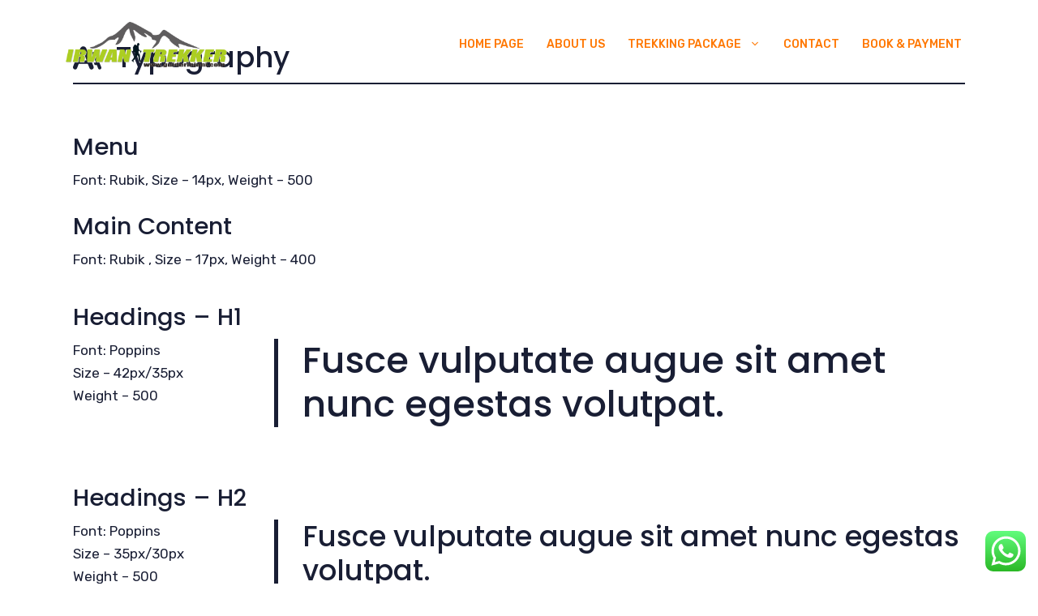

--- FILE ---
content_type: text/css
request_url: https://www.guiderinjani.com/wp-content/uploads/generateblocks/style-25.css?ver=1765803372
body_size: 2969
content:
h2.gb-headline-7c7b3d0a{padding-top:0px;padding-bottom:10px;margin-bottom:60px;border-bottom-width:2px;border-bottom-style:solid;display:flex;align-items:center;}h2.gb-headline-7c7b3d0a .gb-icon{line-height:0;padding-right:0.5em;display:inline-flex;}h2.gb-headline-7c7b3d0a .gb-icon svg{width:1em;height:1em;fill:currentColor;}h3.gb-headline-e26e94cc{margin-bottom:10px;}h3.gb-headline-59c7c487{margin-bottom:10px;}h3.gb-headline-bc714814{margin-top:40px;margin-bottom:10px;}h1.gb-headline-982cdbdc{margin-bottom:0px;}h3.gb-headline-a4c98c42{margin-top:40px;margin-bottom:10px;}h2.gb-headline-458032c9{margin-bottom:0px;}h3.gb-headline-b7da42fe{margin-top:40px;margin-bottom:10px;}h3.gb-headline-d1002423{margin-bottom:0px;}h3.gb-headline-d18da0c9{margin-top:40px;margin-bottom:10px;}h4.gb-headline-205d0823{margin-bottom:0px;}h3.gb-headline-dbbf4f92{margin-top:40px;margin-bottom:10px;}h5.gb-headline-06c9befb{margin-bottom:0px;}h3.gb-headline-622ba6e0{margin-top:40px;margin-bottom:10px;}h6.gb-headline-12c6ebd3{margin-bottom:0px;}h2.gb-headline-2d302303{padding-top:0px;padding-bottom:10px;margin-top:140px;margin-bottom:60px;border-bottom-width:2px;border-bottom-style:solid;display:flex;align-items:center;}h2.gb-headline-2d302303 .gb-icon{line-height:0;padding-right:0.5em;display:inline-flex;}h2.gb-headline-2d302303 .gb-icon svg{width:1em;height:1em;fill:currentColor;}h2.gb-headline-bd859b82{padding-top:0px;padding-bottom:10px;margin-top:140px;margin-bottom:60px;border-bottom-width:2px;border-bottom-style:solid;display:flex;align-items:center;}h2.gb-headline-bd859b82 .gb-icon{line-height:0;padding-right:0.5em;display:inline-flex;}h2.gb-headline-bd859b82 .gb-icon svg{width:1em;height:1em;fill:currentColor;}p.gb-headline-f71737ee{text-align:center;margin-bottom:0px;color:var(--base-2);}h6.gb-headline-e0d5ed29{margin-top:4px;margin-bottom:0px;}p.gb-headline-27241242{text-align:center;margin-bottom:0px;color:var(--base-2);}h6.gb-headline-60bda331{margin-top:4px;margin-bottom:0px;}p.gb-headline-382131b1{text-align:center;margin-bottom:0px;color:var(--base-2);}h6.gb-headline-6a99c29d{margin-top:4px;margin-bottom:0px;}p.gb-headline-02613a8c{text-align:center;margin-bottom:0px;color:var(--contrast-2);}h6.gb-headline-0a534214{margin-top:4px;margin-bottom:0px;}p.gb-headline-3c8b59e4{text-align:center;margin-bottom:0px;color:var(--contrast-2);}h6.gb-headline-b3d108af{margin-top:4px;margin-bottom:0px;}p.gb-headline-ef928ba0{text-align:center;margin-bottom:0px;color:var(--base-2);}h6.gb-headline-df461561{margin-top:4px;margin-bottom:0px;}p.gb-headline-ca5b2fd4{text-align:center;margin-bottom:0px;color:var(--base-2);}h6.gb-headline-402c74b3{margin-top:4px;margin-bottom:0px;}p.gb-headline-7e9cfea4{text-align:center;margin-bottom:0px;color:var(--base-2);}h6.gb-headline-0f9ae3e5{margin-top:4px;margin-bottom:0px;}h5.gb-headline-ec285d0f{padding-bottom:10px;margin-bottom:30px;border-bottom:2px solid var(--accent);color:var(--base);display:inline-block;}h5.gb-headline-edf48e2d{padding-bottom:10px;margin-bottom:30px;border-bottom:2px solid var(--accent);color:var(--base);display:inline-block;}h5.gb-headline-4bb88b17{padding-bottom:10px;margin-bottom:30px;border-bottom:2px solid var(--accent);color:var(--base);display:inline-block;}p.gb-headline-49b9435e{font-size:16px;text-align:left;margin-bottom:20px;display:flex;justify-content:flex-start;align-items:center;}p.gb-headline-49b9435e .gb-icon{line-height:0;padding-right:0.8em;display:inline-flex;}p.gb-headline-49b9435e .gb-icon svg{width:1em;height:1em;fill:currentColor;}p.gb-headline-09944dcd{font-size:16px;margin-bottom:20px;display:flex;align-items:center;}p.gb-headline-09944dcd .gb-icon{line-height:0;color:#e33e11;padding-right:0.8em;display:inline-flex;}p.gb-headline-09944dcd .gb-icon svg{width:1em;height:1em;fill:currentColor;}p.gb-headline-84cbe00e{font-size:16px;margin-bottom:20px;display:flex;align-items:center;}p.gb-headline-84cbe00e .gb-icon{line-height:0;color:#1b1ed6;padding-right:0.8em;display:inline-flex;}p.gb-headline-84cbe00e .gb-icon svg{width:1em;height:1em;fill:currentColor;}p.gb-headline-bd2bcf79{font-size:16px;margin-bottom:0px;display:flex;align-items:center;}p.gb-headline-bd2bcf79 .gb-icon{line-height:0;color:var(--accent-3);padding-right:0.8em;display:inline-flex;}p.gb-headline-bd2bcf79 .gb-icon svg{width:1em;height:1em;fill:currentColor;}h5.gb-headline-33d8dc23{padding-bottom:10px;margin-bottom:30px;border-bottom:2px solid var(--accent);color:var(--base);display:inline-block;}p.gb-headline-99240ba0{margin-bottom:0px;}p.gb-headline-d8a62833{margin-bottom:0px;}h6.gb-headline-cd2dd756{margin-top:40px;margin-bottom:10px;color:var(--base-2);}p.gb-headline-1d81890c{font-size:15px;color:var(--base-2);}h6.gb-headline-977475c1{margin-top:40px;margin-bottom:10px;color:var(--base-2);}p.gb-headline-c95246c7{font-size:15px;color:var(--contrast-3);}p.gb-headline-c95246c7 a{color:var(--accent-2);}p.gb-headline-c95246c7 a:hover{color:var(--accent-3);}h6.gb-headline-4b472bb9{margin-top:40px;margin-bottom:10px;color:var(--base-2);}p.gb-headline-57be6fcf{font-size:15px;color:var(--contrast-3);}p.gb-headline-57be6fcf a{color:var(--accent-2);}p.gb-headline-57be6fcf a:hover{color:var(--accent-3);}.gb-grid-wrapper-6801b741{display:flex;flex-wrap:wrap;margin-left:-30px;}.gb-grid-wrapper-6801b741 > .gb-grid-column{box-sizing:border-box;padding-left:30px;padding-bottom:30px;}.gb-grid-wrapper-e2d46178{display:flex;flex-wrap:wrap;margin-left:-30px;}.gb-grid-wrapper-e2d46178 > .gb-grid-column{box-sizing:border-box;padding-left:30px;padding-bottom:30px;}.gb-grid-wrapper-46ade62c{display:flex;flex-wrap:wrap;margin-left:-30px;}.gb-grid-wrapper-46ade62c > .gb-grid-column{box-sizing:border-box;padding-left:30px;padding-bottom:30px;}.gb-grid-wrapper-882c223a{display:flex;flex-wrap:wrap;margin-left:-30px;}.gb-grid-wrapper-882c223a > .gb-grid-column{box-sizing:border-box;padding-left:30px;padding-bottom:30px;}.gb-grid-wrapper-edea96ad{display:flex;flex-wrap:wrap;margin-left:-30px;}.gb-grid-wrapper-edea96ad > .gb-grid-column{box-sizing:border-box;padding-left:30px;padding-bottom:30px;}.gb-grid-wrapper-05e87ea6{display:flex;flex-wrap:wrap;margin-left:-30px;}.gb-grid-wrapper-05e87ea6 > .gb-grid-column{box-sizing:border-box;padding-left:30px;padding-bottom:30px;}.gb-grid-wrapper-69cc7602{display:flex;flex-wrap:wrap;margin-left:-20px;}.gb-grid-wrapper-69cc7602 > .gb-grid-column{box-sizing:border-box;padding-left:20px;padding-bottom:20px;}.gb-grid-wrapper-f69ca347{display:flex;flex-wrap:wrap;margin-left:-60px;}.gb-grid-wrapper-f69ca347 > .gb-grid-column{box-sizing:border-box;padding-left:60px;}.gb-grid-wrapper-241b06f4{display:flex;flex-wrap:wrap;margin-left:-60px;}.gb-grid-wrapper-241b06f4 > .gb-grid-column{box-sizing:border-box;padding-left:60px;padding-bottom:20px;}.gb-container-47a93b00{border-right-width:5px;border-right-style:solid;}.gb-container-47a93b00 > .gb-inside-container{padding:0;}.gb-grid-wrapper > .gb-grid-column-47a93b00{width:25%;}.gb-grid-wrapper > .gb-grid-column-47a93b00 > .gb-container{display:flex;flex-direction:column;height:100%;}.gb-container-ce8b5fc1 > .gb-inside-container{padding:0;}.gb-grid-wrapper > .gb-grid-column-ce8b5fc1{width:75%;}.gb-grid-wrapper > .gb-grid-column-ce8b5fc1 > .gb-container{display:flex;flex-direction:column;height:100%;}.gb-container-cae24e02{border-right-width:5px;border-right-style:solid;}.gb-container-cae24e02 > .gb-inside-container{padding:0;}.gb-grid-wrapper > .gb-grid-column-cae24e02{width:25%;}.gb-grid-wrapper > .gb-grid-column-cae24e02 > .gb-container{display:flex;flex-direction:column;height:100%;}.gb-container-5f89dc65 > .gb-inside-container{padding:0;}.gb-grid-wrapper > .gb-grid-column-5f89dc65{width:75%;}.gb-grid-wrapper > .gb-grid-column-5f89dc65 > .gb-container{display:flex;flex-direction:column;height:100%;}.gb-container-d9ff4954{border-right-width:5px;border-right-style:solid;}.gb-container-d9ff4954 > .gb-inside-container{padding:0;}.gb-grid-wrapper > .gb-grid-column-d9ff4954{width:25%;}.gb-grid-wrapper > .gb-grid-column-d9ff4954 > .gb-container{display:flex;flex-direction:column;height:100%;}.gb-container-e417973c > .gb-inside-container{padding:0;}.gb-grid-wrapper > .gb-grid-column-e417973c{width:75%;}.gb-grid-wrapper > .gb-grid-column-e417973c > .gb-container{display:flex;flex-direction:column;height:100%;}.gb-container-01e6b852{border-right-width:5px;border-right-style:solid;}.gb-container-01e6b852 > .gb-inside-container{padding:0;}.gb-grid-wrapper > .gb-grid-column-01e6b852{width:25%;}.gb-grid-wrapper > .gb-grid-column-01e6b852 > .gb-container{display:flex;flex-direction:column;height:100%;}.gb-container-8661040c > .gb-inside-container{padding:0;}.gb-grid-wrapper > .gb-grid-column-8661040c{width:75%;}.gb-grid-wrapper > .gb-grid-column-8661040c > .gb-container{display:flex;flex-direction:column;height:100%;}.gb-container-000d02be{border-right-width:5px;border-right-style:solid;}.gb-container-000d02be > .gb-inside-container{padding:0;}.gb-grid-wrapper > .gb-grid-column-000d02be{width:25%;}.gb-grid-wrapper > .gb-grid-column-000d02be > .gb-container{display:flex;flex-direction:column;height:100%;}.gb-container-11800720 > .gb-inside-container{padding:0;}.gb-grid-wrapper > .gb-grid-column-11800720{width:75%;}.gb-grid-wrapper > .gb-grid-column-11800720 > .gb-container{display:flex;flex-direction:column;height:100%;}.gb-container-c49e0b64{border-right-width:5px;border-right-style:solid;}.gb-container-c49e0b64 > .gb-inside-container{padding:0;}.gb-grid-wrapper > .gb-grid-column-c49e0b64{width:25%;}.gb-grid-wrapper > .gb-grid-column-c49e0b64 > .gb-container{display:flex;flex-direction:column;height:100%;}.gb-container-9b6211a0 > .gb-inside-container{padding:0;}.gb-grid-wrapper > .gb-grid-column-9b6211a0{width:75%;}.gb-grid-wrapper > .gb-grid-column-9b6211a0 > .gb-container{display:flex;flex-direction:column;height:100%;}.gb-container-2a4b161c{border:0px solid;}.gb-container-2a4b161c > .gb-inside-container{padding:0;}.gb-grid-wrapper > .gb-grid-column-2a4b161c{width:25%;}.gb-grid-wrapper > .gb-grid-column-2a4b161c > .gb-container{display:flex;flex-direction:column;height:100%;}.gb-container-36753538{background-color:var(--contrast);min-height:150px;display:flex;flex-direction:row;align-items:center;}.gb-container-36753538 > .gb-inside-container{padding:20px;max-width:1200px;margin-left:auto;margin-right:auto;width:100%;}.gb-grid-wrapper > .gb-grid-column-36753538 > .gb-container{justify-content:center;display:flex;flex-direction:column;height:100%;}.gb-container-3d02af4a{border:0px solid;}.gb-container-3d02af4a > .gb-inside-container{padding:0;}.gb-grid-wrapper > .gb-grid-column-3d02af4a{width:25%;}.gb-grid-wrapper > .gb-grid-column-3d02af4a > .gb-container{display:flex;flex-direction:column;height:100%;}.gb-container-12c42d3f{background-color:var(--contrast-2);min-height:150px;display:flex;flex-direction:row;align-items:center;}.gb-container-12c42d3f > .gb-inside-container{padding:20px;max-width:1200px;margin-left:auto;margin-right:auto;width:100%;}.gb-grid-wrapper > .gb-grid-column-12c42d3f > .gb-container{justify-content:center;display:flex;flex-direction:column;height:100%;}.gb-container-159ee789{border:0px solid;}.gb-container-159ee789 > .gb-inside-container{padding:0;}.gb-grid-wrapper > .gb-grid-column-159ee789{width:25%;}.gb-grid-wrapper > .gb-grid-column-159ee789 > .gb-container{display:flex;flex-direction:column;height:100%;}.gb-container-f9df6869{background-color:var(--contrast-3);min-height:150px;display:flex;flex-direction:row;align-items:center;}.gb-container-f9df6869 > .gb-inside-container{padding:20px;max-width:1200px;margin-left:auto;margin-right:auto;width:100%;}.gb-grid-wrapper > .gb-grid-column-f9df6869 > .gb-container{justify-content:center;display:flex;flex-direction:column;height:100%;}.gb-container-5ac63271{border:0px solid;}.gb-container-5ac63271 > .gb-inside-container{padding:0;}.gb-grid-wrapper > .gb-grid-column-5ac63271{width:25%;}.gb-grid-wrapper > .gb-grid-column-5ac63271 > .gb-container{display:flex;flex-direction:column;height:100%;}.gb-container-db121d3f{background-color:var(--base);min-height:150px;display:flex;flex-direction:row;align-items:center;}.gb-container-db121d3f > .gb-inside-container{padding:20px;max-width:1200px;margin-left:auto;margin-right:auto;width:100%;}.gb-grid-wrapper > .gb-grid-column-db121d3f > .gb-container{justify-content:center;display:flex;flex-direction:column;height:100%;}.gb-container-480d39fc{border:0px solid;}.gb-container-480d39fc > .gb-inside-container{padding:0;}.gb-grid-wrapper > .gb-grid-column-480d39fc{width:25%;}.gb-grid-wrapper > .gb-grid-column-480d39fc > .gb-container{display:flex;flex-direction:column;height:100%;}.gb-container-87e43456{background-color:var(--base-2);min-height:150px;display:flex;flex-direction:row;align-items:center;}.gb-container-87e43456 > .gb-inside-container{padding:20px;max-width:1200px;margin-left:auto;margin-right:auto;width:100%;}.gb-grid-wrapper > .gb-grid-column-87e43456 > .gb-container{justify-content:center;display:flex;flex-direction:column;height:100%;}.gb-container-74ab5144{border:0px solid;}.gb-container-74ab5144 > .gb-inside-container{padding:0;}.gb-grid-wrapper > .gb-grid-column-74ab5144{width:25%;}.gb-grid-wrapper > .gb-grid-column-74ab5144 > .gb-container{display:flex;flex-direction:column;height:100%;}.gb-container-434d12b4{background-color:var(--accent);min-height:150px;display:flex;flex-direction:row;align-items:center;}.gb-container-434d12b4 > .gb-inside-container{padding:20px;max-width:1200px;margin-left:auto;margin-right:auto;width:100%;}.gb-grid-wrapper > .gb-grid-column-434d12b4 > .gb-container{justify-content:center;display:flex;flex-direction:column;height:100%;}.gb-container-f8e56d74{border:0px solid;}.gb-container-f8e56d74 > .gb-inside-container{padding:0;}.gb-grid-wrapper > .gb-grid-column-f8e56d74{width:25%;}.gb-grid-wrapper > .gb-grid-column-f8e56d74 > .gb-container{display:flex;flex-direction:column;height:100%;}.gb-container-ee622a3b{background-color:var(--accent-2);min-height:150px;display:flex;flex-direction:row;align-items:center;}.gb-container-ee622a3b > .gb-inside-container{padding:20px;max-width:1200px;margin-left:auto;margin-right:auto;width:100%;}.gb-grid-wrapper > .gb-grid-column-ee622a3b > .gb-container{justify-content:center;display:flex;flex-direction:column;height:100%;}.gb-container-f462b222{border:0px solid;}.gb-container-f462b222 > .gb-inside-container{padding:0;}.gb-grid-wrapper > .gb-grid-column-f462b222{width:25%;}.gb-grid-wrapper > .gb-grid-column-f462b222 > .gb-container{display:flex;flex-direction:column;height:100%;}.gb-container-38d6f70e{background-color:var(--accent-3);min-height:150px;display:flex;flex-direction:row;align-items:center;}.gb-container-38d6f70e > .gb-inside-container{padding:20px;max-width:1200px;margin-left:auto;margin-right:auto;width:100%;}.gb-grid-wrapper > .gb-grid-column-38d6f70e > .gb-container{justify-content:center;display:flex;flex-direction:column;height:100%;}.gb-container-7e1ec218{background-color:var(--contrast);color:var(--base-2);background-image:linear-gradient(259deg, rgba(255, 255, 255, 0.1), rgba(0, 0, 0, 0.3));position:relative;overflow:hidden;}.gb-container-7e1ec218:before{content:"";background-image:url(https://www.guiderinjani.com/wp-content/uploads/2022/06/mt-sample-background-300x200.jpg);background-repeat:no-repeat;background-position:center center;background-size:cover;z-index:0;position:absolute;top:0;right:0;bottom:0;left:0;transition:inherit;pointer-events:none;opacity:0.37;}.gb-container-7e1ec218 > .gb-inside-container{padding:80px 40px;max-width:1200px;margin-left:auto;margin-right:auto;z-index:1;position:relative;}.gb-container-7e1ec218 a, .gb-container-7e1ec218 a:visited{color:var(--base);}.gb-container-7e1ec218 a:hover{color:var(--accent-2);}.gb-grid-wrapper > .gb-grid-column-7e1ec218 > .gb-container{display:flex;flex-direction:column;height:100%;}.gb-container-7e1ec218.gb-has-dynamic-bg:before{background-image:var(--background-url);}.gb-container-7e1ec218.gb-no-dynamic-bg:before{background-image:none;}.gb-container-616b4fd7{border:var(--contrast-2);}.gb-container-616b4fd7 > .gb-inside-container{padding:0;}.gb-grid-wrapper > .gb-grid-column-616b4fd7{width:30%;}.gb-grid-wrapper > .gb-grid-column-616b4fd7 > .gb-container{display:flex;flex-direction:column;height:100%;}.gb-container-d7eb3ab6 > .gb-inside-container{padding:0;}.gb-grid-wrapper > .gb-grid-column-d7eb3ab6{width:20%;}.gb-grid-wrapper > .gb-grid-column-d7eb3ab6 > .gb-container{display:flex;flex-direction:column;height:100%;}.gb-container-1cd8eacf > .gb-inside-container{padding:0;}.gb-grid-wrapper > .gb-grid-column-1cd8eacf{width:20%;}.gb-grid-wrapper > .gb-grid-column-1cd8eacf > .gb-container{display:flex;flex-direction:column;height:100%;}.gb-container-6088c569 > .gb-inside-container{padding:0;}.gb-grid-wrapper > .gb-grid-column-6088c569{width:30%;}.gb-grid-wrapper > .gb-grid-column-6088c569 > .gb-container{display:flex;flex-direction:column;height:100%;}.gb-container-696fdd52{font-size:14px;background-color:var(--contrast);color:var(--base);}.gb-container-696fdd52 > .gb-inside-container{padding:20px 40px 0;max-width:1200px;margin-left:auto;margin-right:auto;z-index:1;position:relative;}.gb-container-696fdd52 a, .gb-container-696fdd52 a:visited{color:var(--contrast-3);}.gb-container-696fdd52 a:hover{color:var(--base-2);}.gb-grid-wrapper > .gb-grid-column-696fdd52 > .gb-container{display:flex;flex-direction:column;height:100%;}.gb-container-16190390{text-align:center;}.gb-grid-wrapper > .gb-grid-column-16190390 > .gb-container{display:flex;flex-direction:column;height:100%;}.gb-container-9d415818{border-top:2px solid var(--base-2);background-color:var(--contrast);position:relative;overflow:hidden;}.gb-container-9d415818:before{content:"";background-image:url(https://www.guiderinjani.com/wp-content/uploads/2021/11/Gunung-Rinjani.jpeg);background-repeat:no-repeat;background-position:center center;background-size:cover;z-index:0;position:absolute;top:0;right:0;bottom:0;left:0;transition:inherit;pointer-events:none;opacity:0.44;}.gb-container-9d415818 > .gb-inside-container{padding:10px 20px 20px;max-width:1200px;margin-left:auto;margin-right:auto;z-index:1;position:relative;}.gb-grid-wrapper > .gb-grid-column-9d415818 > .gb-container{display:flex;flex-direction:column;height:100%;}.gb-container-9d415818.gb-has-dynamic-bg:before{background-image:var(--background-url);}.gb-container-9d415818.gb-no-dynamic-bg:before{background-image:none;}.gb-button-wrapper{display:flex;flex-wrap:wrap;align-items:flex-start;justify-content:flex-start;clear:both;}.gb-button-wrapper-393bf503{margin-top:100px;}.gb-button-wrapper-f6b4fbc3{justify-content:flex-start;}.gb-button-wrapper-24e85aca{margin-top:40px;}.gb-button-wrapper a.gb-button-af259431, .gb-button-wrapper a.gb-button-af259431:visited{letter-spacing:0.02em;padding:10px 26px;margin-right:40px;border-radius:25px;background-color:var(--accent);color:var(--base-2);text-decoration:none;display:inline-flex;align-items:center;justify-content:center;text-align:center;}.gb-button-wrapper a.gb-button-af259431:hover, .gb-button-wrapper a.gb-button-af259431:active, .gb-button-wrapper a.gb-button-af259431:focus{background-color:var(--base-2);color:var(--accent);}.gb-button-wrapper a.gb-button-802ef6b8, .gb-button-wrapper a.gb-button-802ef6b8:visited{font-size:16px;letter-spacing:0.02em;font-weight:500;text-transform:uppercase;padding:12px 30px;margin-right:40px;border-radius:25px;background-color:var(--accent-2);color:var(--base-2);text-decoration:none;display:inline-flex;align-items:center;justify-content:center;text-align:center;}.gb-button-wrapper a.gb-button-802ef6b8:hover, .gb-button-wrapper a.gb-button-802ef6b8:active, .gb-button-wrapper a.gb-button-802ef6b8:focus{background-color:var(--accent);}.gb-button-wrapper a.gb-button-8a077dd8, .gb-button-wrapper a.gb-button-8a077dd8:visited{font-size:16px;letter-spacing:0.02em;font-weight:500;text-transform:uppercase;padding:14px 30px;background-color:var(--accent-2);color:var(--base-2);text-decoration:none;display:inline-flex;align-items:center;justify-content:center;text-align:center;}.gb-button-wrapper a.gb-button-8a077dd8:hover, .gb-button-wrapper a.gb-button-8a077dd8:active, .gb-button-wrapper a.gb-button-8a077dd8:focus{background-color:var(--accent);}.gb-button-wrapper a.gb-button-9e48af52, .gb-button-wrapper a.gb-button-9e48af52:visited{font-size:16px;text-transform:capitalize;margin-bottom:0.6em;text-decoration:none;display:inline-flex;align-items:center;justify-content:center;text-align:center;}.gb-button-wrapper a.gb-button-9e48af52:hover, .gb-button-wrapper a.gb-button-9e48af52:active, .gb-button-wrapper a.gb-button-9e48af52:focus{color:var(--accent-3);}.gb-button-wrapper a.gb-button-ac2ed320, .gb-button-wrapper a.gb-button-ac2ed320:visited{font-size:16px;text-transform:capitalize;margin-bottom:0.6em;text-decoration:none;display:inline-flex;align-items:center;justify-content:center;text-align:center;}.gb-button-wrapper a.gb-button-ac2ed320:hover, .gb-button-wrapper a.gb-button-ac2ed320:active, .gb-button-wrapper a.gb-button-ac2ed320:focus{color:var(--accent-3);}.gb-button-wrapper a.gb-button-a45c491f, .gb-button-wrapper a.gb-button-a45c491f:visited{font-size:16px;text-transform:capitalize;margin-bottom:0.6em;text-decoration:none;display:inline-flex;align-items:center;justify-content:center;text-align:center;}.gb-button-wrapper a.gb-button-a45c491f:hover, .gb-button-wrapper a.gb-button-a45c491f:active, .gb-button-wrapper a.gb-button-a45c491f:focus{color:var(--accent-3);}.gb-button-wrapper a.gb-button-5344d345, .gb-button-wrapper a.gb-button-5344d345:visited{font-size:16px;text-transform:capitalize;margin-bottom:0.6em;text-decoration:none;display:inline-flex;align-items:center;justify-content:center;text-align:center;}.gb-button-wrapper a.gb-button-5344d345:hover, .gb-button-wrapper a.gb-button-5344d345:active, .gb-button-wrapper a.gb-button-5344d345:focus{color:var(--accent-3);}.gb-button-wrapper a.gb-button-fa2f25f9, .gb-button-wrapper a.gb-button-fa2f25f9:visited{font-size:16px;text-transform:capitalize;margin-bottom:0.6em;text-decoration:none;display:inline-flex;align-items:center;justify-content:center;text-align:center;}.gb-button-wrapper a.gb-button-fa2f25f9:hover, .gb-button-wrapper a.gb-button-fa2f25f9:active, .gb-button-wrapper a.gb-button-fa2f25f9:focus{color:var(--accent-3);}.gb-button-wrapper a.gb-button-4746c9fe, .gb-button-wrapper a.gb-button-4746c9fe:visited{font-size:16px;text-transform:capitalize;text-decoration:none;display:inline-flex;align-items:center;justify-content:center;text-align:center;}.gb-button-wrapper a.gb-button-4746c9fe:hover, .gb-button-wrapper a.gb-button-4746c9fe:active, .gb-button-wrapper a.gb-button-4746c9fe:focus{color:var(--accent-3);}.gb-button-wrapper a.gb-button-f90a098b, .gb-button-wrapper a.gb-button-f90a098b:visited{font-size:26px;font-weight:600;padding:6px;margin-right:10px;border-radius:100%;border:1px solid;color:var(--base-2);text-decoration:none;display:inline-flex;align-items:center;justify-content:center;text-align:center;}.gb-button-wrapper a.gb-button-f90a098b:hover, .gb-button-wrapper a.gb-button-f90a098b:active, .gb-button-wrapper a.gb-button-f90a098b:focus{background-color:var(--base-2);color:var(--contrast);}.gb-button-wrapper a.gb-button-f90a098b .gb-icon{font-size:0.5em;line-height:0;align-items:center;display:inline-flex;}.gb-button-wrapper a.gb-button-f90a098b .gb-icon svg{height:1em;width:1em;fill:currentColor;}.gb-button-wrapper a.gb-button-a9a79e03, .gb-button-wrapper a.gb-button-a9a79e03:visited{font-size:26px;font-weight:600;padding:6px;margin-right:10px;border-radius:100%;border:1px solid;color:var(--base-2);text-decoration:none;display:inline-flex;align-items:center;justify-content:center;text-align:center;}.gb-button-wrapper a.gb-button-a9a79e03:hover, .gb-button-wrapper a.gb-button-a9a79e03:active, .gb-button-wrapper a.gb-button-a9a79e03:focus{background-color:var(--base-2);color:var(--contrast);}.gb-button-wrapper a.gb-button-a9a79e03 .gb-icon{font-size:0.5em;line-height:0;align-items:center;display:inline-flex;}.gb-button-wrapper a.gb-button-a9a79e03 .gb-icon svg{height:1em;width:1em;fill:currentColor;}.gb-button-wrapper a.gb-button-5c30f14e, .gb-button-wrapper a.gb-button-5c30f14e:visited{font-size:26px;font-weight:600;padding:6px;margin-right:10px;border-radius:100%;border:1px solid;color:var(--base-2);text-decoration:none;display:inline-flex;align-items:center;justify-content:center;text-align:center;}.gb-button-wrapper a.gb-button-5c30f14e:hover, .gb-button-wrapper a.gb-button-5c30f14e:active, .gb-button-wrapper a.gb-button-5c30f14e:focus{background-color:var(--base-2);color:var(--contrast);}.gb-button-wrapper a.gb-button-5c30f14e .gb-icon{font-size:0.5em;line-height:0;align-items:center;display:inline-flex;}.gb-button-wrapper a.gb-button-5c30f14e .gb-icon svg{height:1em;width:1em;fill:currentColor;}.gb-button-wrapper a.gb-button-fbf1c7de, .gb-button-wrapper a.gb-button-fbf1c7de:visited{font-size:26px;font-weight:600;padding:6px;margin-right:10px;border-radius:100%;border:1px solid;color:var(--base-2);text-decoration:none;display:inline-flex;align-items:center;justify-content:center;text-align:center;}.gb-button-wrapper a.gb-button-fbf1c7de:hover, .gb-button-wrapper a.gb-button-fbf1c7de:active, .gb-button-wrapper a.gb-button-fbf1c7de:focus{background-color:var(--base-2);color:var(--contrast);}.gb-button-wrapper a.gb-button-fbf1c7de .gb-icon{font-size:0.5em;line-height:0;align-items:center;display:inline-flex;}.gb-button-wrapper a.gb-button-fbf1c7de .gb-icon svg{height:1em;width:1em;fill:currentColor;}.gb-button-wrapper a.gb-button-faaafc5c, .gb-button-wrapper a.gb-button-faaafc5c:visited{font-size:26px;font-weight:600;padding:6px;border-radius:100%;border:1px solid;color:var(--base-2);text-decoration:none;display:inline-flex;align-items:center;justify-content:center;text-align:center;}.gb-button-wrapper a.gb-button-faaafc5c:hover, .gb-button-wrapper a.gb-button-faaafc5c:active, .gb-button-wrapper a.gb-button-faaafc5c:focus{background-color:var(--base-2);color:var(--contrast);}.gb-button-wrapper a.gb-button-faaafc5c .gb-icon{font-size:0.5em;line-height:0;align-items:center;display:inline-flex;}.gb-button-wrapper a.gb-button-faaafc5c .gb-icon svg{height:1em;width:1em;fill:currentColor;}@media (min-width: 1025px) {.gb-grid-wrapper > div.gb-grid-column-480d39fc{padding-bottom:0;}.gb-grid-wrapper > div.gb-grid-column-74ab5144{padding-bottom:0;}.gb-grid-wrapper > div.gb-grid-column-f8e56d74{padding-bottom:0;}.gb-grid-wrapper > div.gb-grid-column-f462b222{padding-bottom:0;}.gb-button-wrapper-f6b4fbc3{flex-direction:column;align-items:flex-start;}}@media (max-width: 1024px) {h3.gb-headline-bc714814{margin-top:30px;}h3.gb-headline-a4c98c42{margin-top:30px;}h3.gb-headline-b7da42fe{margin-top:30px;}h3.gb-headline-d18da0c9{margin-top:30px;}h3.gb-headline-dbbf4f92{margin-top:30px;}h3.gb-headline-622ba6e0{margin-top:30px;}h2.gb-headline-2d302303{margin-top:100px;}h2.gb-headline-bd859b82{margin-top:100px;}.gb-grid-wrapper-f69ca347 > .gb-grid-column{padding-bottom:100px;}.gb-container-2a4b161c{min-height:150px;}.gb-grid-wrapper > .gb-grid-column-2a4b161c{width:33.33%;}.gb-container-36753538{min-height:250px;}.gb-container-36753538 > .gb-inside-container{box-sizing:border-box;}.gb-container-3d02af4a{min-height:150px;}.gb-grid-wrapper > .gb-grid-column-3d02af4a{width:33.33%;}.gb-container-12c42d3f{min-height:250px;}.gb-container-12c42d3f > .gb-inside-container{box-sizing:border-box;}.gb-container-159ee789{min-height:150px;}.gb-grid-wrapper > .gb-grid-column-159ee789{width:33.33%;}.gb-container-f9df6869{min-height:250px;}.gb-container-f9df6869 > .gb-inside-container{box-sizing:border-box;}.gb-container-5ac63271{min-height:150px;}.gb-grid-wrapper > .gb-grid-column-5ac63271{width:33.33%;}.gb-container-db121d3f{min-height:250px;}.gb-container-db121d3f > .gb-inside-container{box-sizing:border-box;}.gb-container-480d39fc{min-height:150px;}.gb-grid-wrapper > .gb-grid-column-480d39fc{width:33.33%;}.gb-container-87e43456{min-height:250px;}.gb-container-87e43456 > .gb-inside-container{box-sizing:border-box;}.gb-container-74ab5144{min-height:150px;}.gb-grid-wrapper > .gb-grid-column-74ab5144{width:33.33%;}.gb-container-434d12b4{min-height:250px;}.gb-container-434d12b4 > .gb-inside-container{box-sizing:border-box;}.gb-container-f8e56d74{min-height:150px;}.gb-grid-wrapper > .gb-grid-column-f8e56d74{width:33.33%;}.gb-container-ee622a3b{min-height:250px;}.gb-container-ee622a3b > .gb-inside-container{box-sizing:border-box;}.gb-container-f462b222{min-height:150px;}.gb-grid-wrapper > .gb-grid-column-f462b222{width:33.33%;}.gb-container-38d6f70e{min-height:250px;}.gb-container-38d6f70e > .gb-inside-container{box-sizing:border-box;}.gb-container-7e1ec218 > .gb-inside-container{padding-top:70px;padding-bottom:70px;}.gb-container-616b4fd7{text-align:center;border-top-width:0px;border-top-style:solid;border-right-width:0px;border-right-style:solid;border-bottom-width:1px;border-bottom-style:solid;border-left-width:0px;border-left-style:solid;}.gb-container-616b4fd7 > .gb-inside-container{padding-bottom:100px;}.gb-grid-wrapper > .gb-grid-column-616b4fd7{width:100%;}.gb-grid-wrapper > .gb-grid-column-d7eb3ab6{width:50%;}.gb-grid-wrapper > .gb-grid-column-1cd8eacf{width:50%;}.gb-grid-wrapper > .gb-grid-column-6088c569{width:100%;}.gb-button-wrapper-393bf503{justify-content:center;margin-top:80px;}}@media (max-width: 1024px) and (min-width: 768px) {.gb-grid-wrapper > div.gb-grid-column-f8e56d74{padding-bottom:0;}.gb-grid-wrapper > div.gb-grid-column-f462b222{padding-bottom:0;}.gb-grid-wrapper > div.gb-grid-column-6088c569{padding-bottom:0;}.gb-button-wrapper-f6b4fbc3{flex-direction:column;}}@media (max-width: 767px) {h2.gb-headline-2d302303{margin-top:60px;}h2.gb-headline-bd859b82{margin-top:60px;}.gb-grid-wrapper-882c223a > .gb-grid-column{padding-bottom:30px;}.gb-container-47a93b00{border-right-width:0px;border-right-style:solid;}.gb-grid-wrapper > .gb-grid-column-47a93b00{width:100%;}.gb-grid-wrapper > .gb-grid-column-ce8b5fc1{width:100%;}.gb-container-cae24e02{border-right-width:0px;border-right-style:solid;}.gb-grid-wrapper > .gb-grid-column-cae24e02{width:100%;}.gb-grid-wrapper > .gb-grid-column-5f89dc65{width:100%;}.gb-container-d9ff4954{border-right-width:0px;border-right-style:solid;}.gb-grid-wrapper > .gb-grid-column-d9ff4954{width:100%;}.gb-grid-wrapper > .gb-grid-column-e417973c{width:100%;}.gb-container-01e6b852{border-right-width:0px;border-right-style:solid;}.gb-grid-wrapper > .gb-grid-column-01e6b852{width:100%;}.gb-grid-wrapper > .gb-grid-column-8661040c{width:100%;}.gb-container-000d02be{border-right-width:0px;border-right-style:solid;}.gb-grid-wrapper > .gb-grid-column-000d02be{width:100%;}.gb-grid-wrapper > .gb-grid-column-11800720{width:100%;}.gb-container-c49e0b64{border-right-width:0px;border-right-style:solid;}.gb-grid-wrapper > .gb-grid-column-c49e0b64{width:100%;}.gb-grid-wrapper > .gb-grid-column-9b6211a0{width:100%;}.gb-grid-wrapper > .gb-grid-column-2a4b161c{width:50%;}.gb-container-36753538{min-height:150px;}.gb-grid-wrapper > .gb-grid-column-3d02af4a{width:50%;}.gb-container-12c42d3f{min-height:150px;}.gb-grid-wrapper > .gb-grid-column-159ee789{width:50%;}.gb-container-f9df6869{min-height:150px;}.gb-grid-wrapper > .gb-grid-column-5ac63271{width:50%;}.gb-container-db121d3f{min-height:150px;}.gb-grid-wrapper > .gb-grid-column-480d39fc{width:50%;}.gb-container-87e43456{min-height:150px;}.gb-grid-wrapper > .gb-grid-column-74ab5144{width:50%;}.gb-container-434d12b4{min-height:150px;}.gb-grid-wrapper > .gb-grid-column-f8e56d74{width:50%;}.gb-grid-wrapper > div.gb-grid-column-f8e56d74{padding-bottom:0;}.gb-container-ee622a3b{min-height:150px;}.gb-grid-wrapper > .gb-grid-column-f462b222{width:50%;}.gb-grid-wrapper > div.gb-grid-column-f462b222{padding-bottom:0;}.gb-container-38d6f70e{min-height:150px;}.gb-container-7e1ec218 > .gb-inside-container{padding:60px 30px;}.gb-grid-wrapper > .gb-grid-column-616b4fd7{width:100%;}.gb-grid-wrapper > .gb-grid-column-d7eb3ab6{width:100%;}.gb-grid-wrapper > .gb-grid-column-1cd8eacf{width:100%;}.gb-grid-wrapper > .gb-grid-column-6088c569{width:100%;}.gb-grid-wrapper > div.gb-grid-column-6088c569{padding-bottom:0;}.gb-container-696fdd52 > .gb-inside-container{padding-right:30px;padding-left:30px;}.gb-container-16190390{text-align:center;}.gb-grid-wrapper > .gb-grid-column-16190390{flex-grow:1;}.gb-button-wrapper-393bf503{justify-content:center;margin-top:60px;flex-direction:column;align-items:center;}.gb-button-wrapper-f6b4fbc3{flex-direction:column;}.gb-button-wrapper-24e85aca{justify-content:center;}.gb-button-wrapper a.gb-button-af259431{margin-right:0px;margin-bottom:20px;}.gb-button-wrapper a.gb-button-802ef6b8{margin-right:0px;margin-bottom:20px;}.gb-button-wrapper a.gb-button-8a077dd8{margin-right:0px;margin-bottom:20px;}}:root{--gb-container-width:1200px;}.gb-container .wp-block-image img{vertical-align:middle;}.gb-grid-wrapper .wp-block-image{margin-bottom:0;}.gb-highlight{background:none;}.gb-shape{line-height:0;}